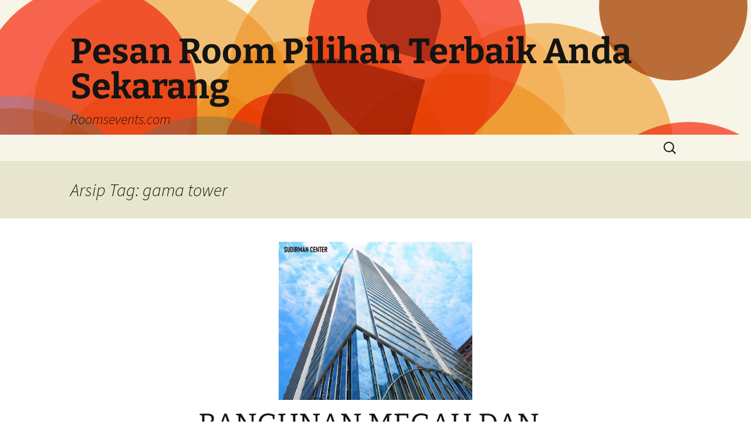

--- FILE ---
content_type: text/html; charset=UTF-8
request_url: https://www.roomsevents.com/tag/gama-tower/
body_size: 11325
content:
<!DOCTYPE html>
<html lang="id">
<head>
	<meta charset="UTF-8">
	<meta name="viewport" content="width=device-width">
	<title>gama tower Archives - Pesan Room Pilihan Terbaik Anda Sekarang</title>
	<link rel="profile" href="https://gmpg.org/xfn/11">
	<link rel="pingback" href="https://www.roomsevents.com/xmlrpc.php">
	<meta name='robots' content='index, follow, max-image-preview:large, max-snippet:-1, max-video-preview:-1' />

	<!-- This site is optimized with the Yoast SEO plugin v26.6 - https://yoast.com/wordpress/plugins/seo/ -->
	<link rel="canonical" href="https://www.roomsevents.com/tag/gama-tower/" />
	<meta property="og:locale" content="id_ID" />
	<meta property="og:type" content="article" />
	<meta property="og:title" content="gama tower Archives - Pesan Room Pilihan Terbaik Anda Sekarang" />
	<meta property="og:url" content="https://www.roomsevents.com/tag/gama-tower/" />
	<meta property="og:site_name" content="Pesan Room Pilihan Terbaik Anda Sekarang" />
	<meta property="og:image" content="http://www.roomsevents.com/wp-content/uploads/2020/11/The-Sahid-Sudirman-Center.jpg" />
	<meta name="twitter:card" content="summary_large_image" />
	<meta name="twitter:image" content="http://www.roomsevents.com/wp-content/uploads/2020/11/The-Sahid-Sudirman-Center.jpg" />
	<script type="application/ld+json" class="yoast-schema-graph">{"@context":"https://schema.org","@graph":[{"@type":"CollectionPage","@id":"https://www.roomsevents.com/tag/gama-tower/","url":"https://www.roomsevents.com/tag/gama-tower/","name":"gama tower Archives - Pesan Room Pilihan Terbaik Anda Sekarang","isPartOf":{"@id":"https://www.roomsevents.com/#website"},"primaryImageOfPage":{"@id":"https://www.roomsevents.com/tag/gama-tower/#primaryimage"},"image":{"@id":"https://www.roomsevents.com/tag/gama-tower/#primaryimage"},"thumbnailUrl":"http://www.roomsevents.com/wp-content/uploads/2020/11/The-Sahid-Sudirman-Center.jpg","breadcrumb":{"@id":"https://www.roomsevents.com/tag/gama-tower/#breadcrumb"},"inLanguage":"id"},{"@type":"ImageObject","inLanguage":"id","@id":"https://www.roomsevents.com/tag/gama-tower/#primaryimage","url":"http://www.roomsevents.com/wp-content/uploads/2020/11/The-Sahid-Sudirman-Center.jpg","contentUrl":"http://www.roomsevents.com/wp-content/uploads/2020/11/The-Sahid-Sudirman-Center.jpg","width":"623","height":"509","caption":"BANGUNAN MEGAH DAN TERTINGGI DI INDONESIA"},{"@type":"BreadcrumbList","@id":"https://www.roomsevents.com/tag/gama-tower/#breadcrumb","itemListElement":[{"@type":"ListItem","position":1,"name":"Home","item":"https://www.roomsevents.com/"},{"@type":"ListItem","position":2,"name":"gama tower"}]},{"@type":"WebSite","@id":"https://www.roomsevents.com/#website","url":"https://www.roomsevents.com/","name":"Pesan Room Pilihan Terbaik Anda Sekarang","description":"Roomsevents.com","potentialAction":[{"@type":"SearchAction","target":{"@type":"EntryPoint","urlTemplate":"https://www.roomsevents.com/?s={search_term_string}"},"query-input":{"@type":"PropertyValueSpecification","valueRequired":true,"valueName":"search_term_string"}}],"inLanguage":"id"}]}</script>
	<!-- / Yoast SEO plugin. -->


<link rel="amphtml" href="https://www.roomsevents.com/tag/gama-tower/amp/" /><meta name="generator" content="AMP for WP 1.1.10"/><link rel="alternate" type="application/rss+xml" title="Pesan Room Pilihan Terbaik Anda Sekarang &raquo; Feed" href="https://www.roomsevents.com/feed/" />
<link rel="alternate" type="application/rss+xml" title="Pesan Room Pilihan Terbaik Anda Sekarang &raquo; Umpan Komentar" href="https://www.roomsevents.com/comments/feed/" />
<link rel="alternate" type="application/rss+xml" title="Pesan Room Pilihan Terbaik Anda Sekarang &raquo; gama tower Umpan Tag" href="https://www.roomsevents.com/tag/gama-tower/feed/" />
<style id='wp-img-auto-sizes-contain-inline-css'>
img:is([sizes=auto i],[sizes^="auto," i]){contain-intrinsic-size:3000px 1500px}
/*# sourceURL=wp-img-auto-sizes-contain-inline-css */
</style>
<style id='wp-emoji-styles-inline-css'>

	img.wp-smiley, img.emoji {
		display: inline !important;
		border: none !important;
		box-shadow: none !important;
		height: 1em !important;
		width: 1em !important;
		margin: 0 0.07em !important;
		vertical-align: -0.1em !important;
		background: none !important;
		padding: 0 !important;
	}
/*# sourceURL=wp-emoji-styles-inline-css */
</style>
<style id='wp-block-library-inline-css'>
:root{--wp-block-synced-color:#7a00df;--wp-block-synced-color--rgb:122,0,223;--wp-bound-block-color:var(--wp-block-synced-color);--wp-editor-canvas-background:#ddd;--wp-admin-theme-color:#007cba;--wp-admin-theme-color--rgb:0,124,186;--wp-admin-theme-color-darker-10:#006ba1;--wp-admin-theme-color-darker-10--rgb:0,107,160.5;--wp-admin-theme-color-darker-20:#005a87;--wp-admin-theme-color-darker-20--rgb:0,90,135;--wp-admin-border-width-focus:2px}@media (min-resolution:192dpi){:root{--wp-admin-border-width-focus:1.5px}}.wp-element-button{cursor:pointer}:root .has-very-light-gray-background-color{background-color:#eee}:root .has-very-dark-gray-background-color{background-color:#313131}:root .has-very-light-gray-color{color:#eee}:root .has-very-dark-gray-color{color:#313131}:root .has-vivid-green-cyan-to-vivid-cyan-blue-gradient-background{background:linear-gradient(135deg,#00d084,#0693e3)}:root .has-purple-crush-gradient-background{background:linear-gradient(135deg,#34e2e4,#4721fb 50%,#ab1dfe)}:root .has-hazy-dawn-gradient-background{background:linear-gradient(135deg,#faaca8,#dad0ec)}:root .has-subdued-olive-gradient-background{background:linear-gradient(135deg,#fafae1,#67a671)}:root .has-atomic-cream-gradient-background{background:linear-gradient(135deg,#fdd79a,#004a59)}:root .has-nightshade-gradient-background{background:linear-gradient(135deg,#330968,#31cdcf)}:root .has-midnight-gradient-background{background:linear-gradient(135deg,#020381,#2874fc)}:root{--wp--preset--font-size--normal:16px;--wp--preset--font-size--huge:42px}.has-regular-font-size{font-size:1em}.has-larger-font-size{font-size:2.625em}.has-normal-font-size{font-size:var(--wp--preset--font-size--normal)}.has-huge-font-size{font-size:var(--wp--preset--font-size--huge)}.has-text-align-center{text-align:center}.has-text-align-left{text-align:left}.has-text-align-right{text-align:right}.has-fit-text{white-space:nowrap!important}#end-resizable-editor-section{display:none}.aligncenter{clear:both}.items-justified-left{justify-content:flex-start}.items-justified-center{justify-content:center}.items-justified-right{justify-content:flex-end}.items-justified-space-between{justify-content:space-between}.screen-reader-text{border:0;clip-path:inset(50%);height:1px;margin:-1px;overflow:hidden;padding:0;position:absolute;width:1px;word-wrap:normal!important}.screen-reader-text:focus{background-color:#ddd;clip-path:none;color:#444;display:block;font-size:1em;height:auto;left:5px;line-height:normal;padding:15px 23px 14px;text-decoration:none;top:5px;width:auto;z-index:100000}html :where(.has-border-color){border-style:solid}html :where([style*=border-top-color]){border-top-style:solid}html :where([style*=border-right-color]){border-right-style:solid}html :where([style*=border-bottom-color]){border-bottom-style:solid}html :where([style*=border-left-color]){border-left-style:solid}html :where([style*=border-width]){border-style:solid}html :where([style*=border-top-width]){border-top-style:solid}html :where([style*=border-right-width]){border-right-style:solid}html :where([style*=border-bottom-width]){border-bottom-style:solid}html :where([style*=border-left-width]){border-left-style:solid}html :where(img[class*=wp-image-]){height:auto;max-width:100%}:where(figure){margin:0 0 1em}html :where(.is-position-sticky){--wp-admin--admin-bar--position-offset:var(--wp-admin--admin-bar--height,0px)}@media screen and (max-width:600px){html :where(.is-position-sticky){--wp-admin--admin-bar--position-offset:0px}}

/*# sourceURL=wp-block-library-inline-css */
</style><style id='global-styles-inline-css'>
:root{--wp--preset--aspect-ratio--square: 1;--wp--preset--aspect-ratio--4-3: 4/3;--wp--preset--aspect-ratio--3-4: 3/4;--wp--preset--aspect-ratio--3-2: 3/2;--wp--preset--aspect-ratio--2-3: 2/3;--wp--preset--aspect-ratio--16-9: 16/9;--wp--preset--aspect-ratio--9-16: 9/16;--wp--preset--color--black: #000000;--wp--preset--color--cyan-bluish-gray: #abb8c3;--wp--preset--color--white: #fff;--wp--preset--color--pale-pink: #f78da7;--wp--preset--color--vivid-red: #cf2e2e;--wp--preset--color--luminous-vivid-orange: #ff6900;--wp--preset--color--luminous-vivid-amber: #fcb900;--wp--preset--color--light-green-cyan: #7bdcb5;--wp--preset--color--vivid-green-cyan: #00d084;--wp--preset--color--pale-cyan-blue: #8ed1fc;--wp--preset--color--vivid-cyan-blue: #0693e3;--wp--preset--color--vivid-purple: #9b51e0;--wp--preset--color--dark-gray: #141412;--wp--preset--color--red: #bc360a;--wp--preset--color--medium-orange: #db572f;--wp--preset--color--light-orange: #ea9629;--wp--preset--color--yellow: #fbca3c;--wp--preset--color--dark-brown: #220e10;--wp--preset--color--medium-brown: #722d19;--wp--preset--color--light-brown: #eadaa6;--wp--preset--color--beige: #e8e5ce;--wp--preset--color--off-white: #f7f5e7;--wp--preset--gradient--vivid-cyan-blue-to-vivid-purple: linear-gradient(135deg,rgb(6,147,227) 0%,rgb(155,81,224) 100%);--wp--preset--gradient--light-green-cyan-to-vivid-green-cyan: linear-gradient(135deg,rgb(122,220,180) 0%,rgb(0,208,130) 100%);--wp--preset--gradient--luminous-vivid-amber-to-luminous-vivid-orange: linear-gradient(135deg,rgb(252,185,0) 0%,rgb(255,105,0) 100%);--wp--preset--gradient--luminous-vivid-orange-to-vivid-red: linear-gradient(135deg,rgb(255,105,0) 0%,rgb(207,46,46) 100%);--wp--preset--gradient--very-light-gray-to-cyan-bluish-gray: linear-gradient(135deg,rgb(238,238,238) 0%,rgb(169,184,195) 100%);--wp--preset--gradient--cool-to-warm-spectrum: linear-gradient(135deg,rgb(74,234,220) 0%,rgb(151,120,209) 20%,rgb(207,42,186) 40%,rgb(238,44,130) 60%,rgb(251,105,98) 80%,rgb(254,248,76) 100%);--wp--preset--gradient--blush-light-purple: linear-gradient(135deg,rgb(255,206,236) 0%,rgb(152,150,240) 100%);--wp--preset--gradient--blush-bordeaux: linear-gradient(135deg,rgb(254,205,165) 0%,rgb(254,45,45) 50%,rgb(107,0,62) 100%);--wp--preset--gradient--luminous-dusk: linear-gradient(135deg,rgb(255,203,112) 0%,rgb(199,81,192) 50%,rgb(65,88,208) 100%);--wp--preset--gradient--pale-ocean: linear-gradient(135deg,rgb(255,245,203) 0%,rgb(182,227,212) 50%,rgb(51,167,181) 100%);--wp--preset--gradient--electric-grass: linear-gradient(135deg,rgb(202,248,128) 0%,rgb(113,206,126) 100%);--wp--preset--gradient--midnight: linear-gradient(135deg,rgb(2,3,129) 0%,rgb(40,116,252) 100%);--wp--preset--gradient--autumn-brown: linear-gradient(135deg, rgba(226,45,15,1) 0%, rgba(158,25,13,1) 100%);--wp--preset--gradient--sunset-yellow: linear-gradient(135deg, rgba(233,139,41,1) 0%, rgba(238,179,95,1) 100%);--wp--preset--gradient--light-sky: linear-gradient(135deg,rgba(228,228,228,1.0) 0%,rgba(208,225,252,1.0) 100%);--wp--preset--gradient--dark-sky: linear-gradient(135deg,rgba(0,0,0,1.0) 0%,rgba(56,61,69,1.0) 100%);--wp--preset--font-size--small: 13px;--wp--preset--font-size--medium: 20px;--wp--preset--font-size--large: 36px;--wp--preset--font-size--x-large: 42px;--wp--preset--spacing--20: 0.44rem;--wp--preset--spacing--30: 0.67rem;--wp--preset--spacing--40: 1rem;--wp--preset--spacing--50: 1.5rem;--wp--preset--spacing--60: 2.25rem;--wp--preset--spacing--70: 3.38rem;--wp--preset--spacing--80: 5.06rem;--wp--preset--shadow--natural: 6px 6px 9px rgba(0, 0, 0, 0.2);--wp--preset--shadow--deep: 12px 12px 50px rgba(0, 0, 0, 0.4);--wp--preset--shadow--sharp: 6px 6px 0px rgba(0, 0, 0, 0.2);--wp--preset--shadow--outlined: 6px 6px 0px -3px rgb(255, 255, 255), 6px 6px rgb(0, 0, 0);--wp--preset--shadow--crisp: 6px 6px 0px rgb(0, 0, 0);}:where(.is-layout-flex){gap: 0.5em;}:where(.is-layout-grid){gap: 0.5em;}body .is-layout-flex{display: flex;}.is-layout-flex{flex-wrap: wrap;align-items: center;}.is-layout-flex > :is(*, div){margin: 0;}body .is-layout-grid{display: grid;}.is-layout-grid > :is(*, div){margin: 0;}:where(.wp-block-columns.is-layout-flex){gap: 2em;}:where(.wp-block-columns.is-layout-grid){gap: 2em;}:where(.wp-block-post-template.is-layout-flex){gap: 1.25em;}:where(.wp-block-post-template.is-layout-grid){gap: 1.25em;}.has-black-color{color: var(--wp--preset--color--black) !important;}.has-cyan-bluish-gray-color{color: var(--wp--preset--color--cyan-bluish-gray) !important;}.has-white-color{color: var(--wp--preset--color--white) !important;}.has-pale-pink-color{color: var(--wp--preset--color--pale-pink) !important;}.has-vivid-red-color{color: var(--wp--preset--color--vivid-red) !important;}.has-luminous-vivid-orange-color{color: var(--wp--preset--color--luminous-vivid-orange) !important;}.has-luminous-vivid-amber-color{color: var(--wp--preset--color--luminous-vivid-amber) !important;}.has-light-green-cyan-color{color: var(--wp--preset--color--light-green-cyan) !important;}.has-vivid-green-cyan-color{color: var(--wp--preset--color--vivid-green-cyan) !important;}.has-pale-cyan-blue-color{color: var(--wp--preset--color--pale-cyan-blue) !important;}.has-vivid-cyan-blue-color{color: var(--wp--preset--color--vivid-cyan-blue) !important;}.has-vivid-purple-color{color: var(--wp--preset--color--vivid-purple) !important;}.has-black-background-color{background-color: var(--wp--preset--color--black) !important;}.has-cyan-bluish-gray-background-color{background-color: var(--wp--preset--color--cyan-bluish-gray) !important;}.has-white-background-color{background-color: var(--wp--preset--color--white) !important;}.has-pale-pink-background-color{background-color: var(--wp--preset--color--pale-pink) !important;}.has-vivid-red-background-color{background-color: var(--wp--preset--color--vivid-red) !important;}.has-luminous-vivid-orange-background-color{background-color: var(--wp--preset--color--luminous-vivid-orange) !important;}.has-luminous-vivid-amber-background-color{background-color: var(--wp--preset--color--luminous-vivid-amber) !important;}.has-light-green-cyan-background-color{background-color: var(--wp--preset--color--light-green-cyan) !important;}.has-vivid-green-cyan-background-color{background-color: var(--wp--preset--color--vivid-green-cyan) !important;}.has-pale-cyan-blue-background-color{background-color: var(--wp--preset--color--pale-cyan-blue) !important;}.has-vivid-cyan-blue-background-color{background-color: var(--wp--preset--color--vivid-cyan-blue) !important;}.has-vivid-purple-background-color{background-color: var(--wp--preset--color--vivid-purple) !important;}.has-black-border-color{border-color: var(--wp--preset--color--black) !important;}.has-cyan-bluish-gray-border-color{border-color: var(--wp--preset--color--cyan-bluish-gray) !important;}.has-white-border-color{border-color: var(--wp--preset--color--white) !important;}.has-pale-pink-border-color{border-color: var(--wp--preset--color--pale-pink) !important;}.has-vivid-red-border-color{border-color: var(--wp--preset--color--vivid-red) !important;}.has-luminous-vivid-orange-border-color{border-color: var(--wp--preset--color--luminous-vivid-orange) !important;}.has-luminous-vivid-amber-border-color{border-color: var(--wp--preset--color--luminous-vivid-amber) !important;}.has-light-green-cyan-border-color{border-color: var(--wp--preset--color--light-green-cyan) !important;}.has-vivid-green-cyan-border-color{border-color: var(--wp--preset--color--vivid-green-cyan) !important;}.has-pale-cyan-blue-border-color{border-color: var(--wp--preset--color--pale-cyan-blue) !important;}.has-vivid-cyan-blue-border-color{border-color: var(--wp--preset--color--vivid-cyan-blue) !important;}.has-vivid-purple-border-color{border-color: var(--wp--preset--color--vivid-purple) !important;}.has-vivid-cyan-blue-to-vivid-purple-gradient-background{background: var(--wp--preset--gradient--vivid-cyan-blue-to-vivid-purple) !important;}.has-light-green-cyan-to-vivid-green-cyan-gradient-background{background: var(--wp--preset--gradient--light-green-cyan-to-vivid-green-cyan) !important;}.has-luminous-vivid-amber-to-luminous-vivid-orange-gradient-background{background: var(--wp--preset--gradient--luminous-vivid-amber-to-luminous-vivid-orange) !important;}.has-luminous-vivid-orange-to-vivid-red-gradient-background{background: var(--wp--preset--gradient--luminous-vivid-orange-to-vivid-red) !important;}.has-very-light-gray-to-cyan-bluish-gray-gradient-background{background: var(--wp--preset--gradient--very-light-gray-to-cyan-bluish-gray) !important;}.has-cool-to-warm-spectrum-gradient-background{background: var(--wp--preset--gradient--cool-to-warm-spectrum) !important;}.has-blush-light-purple-gradient-background{background: var(--wp--preset--gradient--blush-light-purple) !important;}.has-blush-bordeaux-gradient-background{background: var(--wp--preset--gradient--blush-bordeaux) !important;}.has-luminous-dusk-gradient-background{background: var(--wp--preset--gradient--luminous-dusk) !important;}.has-pale-ocean-gradient-background{background: var(--wp--preset--gradient--pale-ocean) !important;}.has-electric-grass-gradient-background{background: var(--wp--preset--gradient--electric-grass) !important;}.has-midnight-gradient-background{background: var(--wp--preset--gradient--midnight) !important;}.has-small-font-size{font-size: var(--wp--preset--font-size--small) !important;}.has-medium-font-size{font-size: var(--wp--preset--font-size--medium) !important;}.has-large-font-size{font-size: var(--wp--preset--font-size--large) !important;}.has-x-large-font-size{font-size: var(--wp--preset--font-size--x-large) !important;}
/*# sourceURL=global-styles-inline-css */
</style>

<style id='classic-theme-styles-inline-css'>
/*! This file is auto-generated */
.wp-block-button__link{color:#fff;background-color:#32373c;border-radius:9999px;box-shadow:none;text-decoration:none;padding:calc(.667em + 2px) calc(1.333em + 2px);font-size:1.125em}.wp-block-file__button{background:#32373c;color:#fff;text-decoration:none}
/*# sourceURL=/wp-includes/css/classic-themes.min.css */
</style>
<link rel='stylesheet' id='twentythirteen-fonts-css' href='https://www.roomsevents.com/wp-content/themes/twentythirteen/fonts/source-sans-pro-plus-bitter.css?ver=20230328' media='all' />
<link rel='stylesheet' id='genericons-css' href='https://www.roomsevents.com/wp-content/themes/twentythirteen/genericons/genericons.css?ver=3.0.3' media='all' />
<link rel='stylesheet' id='twentythirteen-style-css' href='https://www.roomsevents.com/wp-content/themes/twentythirteen/style.css?ver=20231107' media='all' />
<link rel='stylesheet' id='twentythirteen-block-style-css' href='https://www.roomsevents.com/wp-content/themes/twentythirteen/css/blocks.css?ver=20231016' media='all' />
<script src="https://www.roomsevents.com/wp-includes/js/jquery/jquery.min.js?ver=3.7.1" id="jquery-core-js"></script>
<script src="https://www.roomsevents.com/wp-includes/js/jquery/jquery-migrate.min.js?ver=3.4.1" id="jquery-migrate-js"></script>
<script src="https://www.roomsevents.com/wp-content/themes/twentythirteen/js/functions.js?ver=20230526" id="twentythirteen-script-js" defer data-wp-strategy="defer"></script>
<link rel="https://api.w.org/" href="https://www.roomsevents.com/wp-json/" /><link rel="alternate" title="JSON" type="application/json" href="https://www.roomsevents.com/wp-json/wp/v2/tags/32" /><link rel="EditURI" type="application/rsd+xml" title="RSD" href="https://www.roomsevents.com/xmlrpc.php?rsd" />
<style>.recentcomments a{display:inline !important;padding:0 !important;margin:0 !important;}</style>	<style type="text/css" id="twentythirteen-header-css">
		.site-header {
		background: url(https://www.roomsevents.com/wp-content/themes/twentythirteen/images/headers/circle.png) no-repeat scroll top;
		background-size: 1600px auto;
	}
	@media (max-width: 767px) {
		.site-header {
			background-size: 768px auto;
		}
	}
	@media (max-width: 359px) {
		.site-header {
			background-size: 360px auto;
		}
	}
			</style>
	</head>

<body class="archive tag tag-gama-tower tag-32 wp-embed-responsive wp-theme-twentythirteen">
		<div id="page" class="hfeed site">
		<header id="masthead" class="site-header">
			<a class="home-link" href="https://www.roomsevents.com/" rel="home">
				<h1 class="site-title">Pesan Room Pilihan Terbaik Anda Sekarang</h1>
				<h2 class="site-description">Roomsevents.com</h2>
			</a>

			<div id="navbar" class="navbar">
				<nav id="site-navigation" class="navigation main-navigation">
					<button class="menu-toggle">Menu</button>
					<a class="screen-reader-text skip-link" href="#content">
						Langsung ke isi					</a>
					<div id="primary-menu" class="nav-menu"></div>
					<form role="search" method="get" class="search-form" action="https://www.roomsevents.com/">
				<label>
					<span class="screen-reader-text">Cari untuk:</span>
					<input type="search" class="search-field" placeholder="Cari &hellip;" value="" name="s" />
				</label>
				<input type="submit" class="search-submit" value="Cari" />
			</form>				</nav><!-- #site-navigation -->
			</div><!-- #navbar -->
		</header><!-- #masthead -->

		<div id="main" class="site-main">

	<div id="primary" class="content-area">
		<div id="content" class="site-content" role="main">

					<header class="archive-header">
				<h1 class="archive-title">
				Arsip Tag: gama tower				</h1>

							</header><!-- .archive-header -->

							
<article id="post-216" class="post-216 post type-post status-publish format-standard has-post-thumbnail hentry category-desain tag-bangunan-mewah tag-bangunan-tinggi tag-gama-tower tag-gedung-pencakar-langit tag-wisma46">
	<header class="entry-header">
				<div class="entry-thumbnail">
			<img post-id="216" fifu-featured="1" width="330" height="270" src="https://www.roomsevents.com/wp-content/uploads/2020/11/The-Sahid-Sudirman-Center.jpg" class="attachment-post-thumbnail size-post-thumbnail wp-post-image" alt="BANGUNAN MEGAH DAN TERTINGGI DI INDONESIA" title="BANGUNAN MEGAH DAN TERTINGGI DI INDONESIA" title="BANGUNAN MEGAH DAN TERTINGGI DI INDONESIA" decoding="async" fetchpriority="high" />		</div>
		
				<h1 class="entry-title">
			<a href="https://www.roomsevents.com/bangunan-megah/" rel="bookmark">BANGUNAN MEGAH DAN TERTINGGI DI INDONESIA</a>
		</h1>
		
		<div class="entry-meta">
			<span class="date"><a href="https://www.roomsevents.com/bangunan-megah/" title="Permalink untuk BANGUNAN MEGAH DAN TERTINGGI DI INDONESIA" rel="bookmark"><time class="entry-date" datetime="2017-11-12T04:27:23+07:00">November 12, 2017</time></a></span><span class="categories-links"><a href="https://www.roomsevents.com/category/desain/" rel="category tag">desain</a></span><span class="tags-links"><a href="https://www.roomsevents.com/tag/bangunan-mewah/" rel="tag">bangunan mewah</a>, <a href="https://www.roomsevents.com/tag/bangunan-tinggi/" rel="tag">bangunan tinggi</a>, <a href="https://www.roomsevents.com/tag/gama-tower/" rel="tag">gama tower</a>, <a href="https://www.roomsevents.com/tag/gedung-pencakar-langit/" rel="tag">gedung pencakar langit</a>, <a href="https://www.roomsevents.com/tag/wisma46/" rel="tag">wisma46</a></span><span class="author vcard"><a class="url fn n" href="https://www.roomsevents.com/author/" title="Lihat semua tulisan oleh " rel="author"></a></span>					</div><!-- .entry-meta -->
	</header><!-- .entry-header -->

		<div class="entry-content">
		<p style="text-align: justify;">Kota-kota besar yang ada pada suatu negara pastinya memiliki bangunan-bangunan megah dan tinggi. Bangunan-bangunan tersebut pun biasanya identic dengan ibu kota. Arsitektur yang membuat bangunan seperti itu pun gak main-main dan pastinya membutuhkan waktu yang sangat lama. Apalagi saat menjelang malam, bangunan-bangunan ini pun akan menjadi cantik ditambah dengan lampu-lampu yang germelap.</p>
<p style="text-align: justify;">Nah gak hanya di luar negeri saja yang punya bangunan-bangunan mewah, Indonesia pun memiliki bangunan/gedung yang sangat tinggi. Pembangunan gedung <a href="https://www.cgibirmingham.org/">slot online</a> ini tak lain dan tak bukan biasanya untuk perkantoran hingga bisnis. Tanpa berlama-lama lagi, langsung saja yuk simak dulu gedung/bangunan tertinggi yang ada di Indonesia.</p>
<h2 style="text-align: justify;">1.The Sahid Sudirman Center</h2>
<figure class="wp-block-image size-large" style="text-align: justify;"><img post-id="216" fifu-featured="1" decoding="async" class="wp-image-218" title="BANGUNAN MEGAH DAN TERTINGGI DI INDONESIA" src="https://www.roomsevents.com/wp-content/uploads/2020/11/The-Sahid-Sudirman-Center.jpg" sizes="(max-width: 623px) 100vw, 623px" srcset="http://www.roomsevents.com/wp-content/uploads/2020/11/The-Sahid-Sudirman-Center.jpg 623w, http://www.roomsevents.com/wp-content/uploads/2020/11/The-Sahid-Sudirman-Center-300x245.jpg 300w" alt="BANGUNAN MEGAH DAN TERTINGGI DI INDONESIA" title="BANGUNAN MEGAH DAN TERTINGGI DI INDONESIA" width="623" height="509" /></figure>
<p style="text-align: justify;">Gedung tertinggi yang akan kita bahas pertama ini yaitu ada The Sahid Sudirman Center yang memiliki 59 lantai dengan 30 lift. Gedung yang terbilang cukup masih mud aini terletak di pusat kota Jakarta tepatnya di daerah Sudirman. Gedung ini ditujukan untuk perkantoran dengan fasilitas lengkap di dalamnya, bahkan ada 4 basement yang bisa menampung hingga 1500 mobil. Tinggi dari gedung ini yaitu 258 meter dengan luas 1 hektar.</p>
<h2 style="text-align: justify;">2.Astra Tower</h2>
<figure class="wp-block-image size-large" style="text-align: justify;"><img decoding="async" class="wp-image-219" src="https://www.roomsevents.com/wp-content/uploads/2020/11/Astra-Tower.jpg" sizes="(max-width: 789px) 100vw, 789px" srcset="http://www.roomsevents.com/wp-content/uploads/2020/11/Astra-Tower.jpg 789w, http://www.roomsevents.com/wp-content/uploads/2020/11/Astra-Tower-300x225.jpg 300w, http://www.roomsevents.com/wp-content/uploads/2020/11/Astra-Tower-768x576.jpg 768w" alt="Astra Tower" width="789" height="592" /></figure>
<p style="text-align: justify;">Siapa yang tak kenal dengan gedung yang satu ini? gedung yang digandrungi oleh banyak orang karena menginginkan bekerja di gedung mewah ini masih berlokasi di kawasan Sudirman. Gedung tinggi <a href="https://cafeinscottsdale.com/">bonus new member</a> yang hanya beda 3 meter dari Sudirman Center ini memiliki ketinggian mencapi 261 meter dan memiliki 50 lantai. Bangunan ini dipakai untuk perkantoran khususnya Astra Grup dan memiliki fasilitas lain didalamnya seperti café, supermarket dan restaurant.</p>
<h2 style="text-align: justify;">3.Treasury Tower</h2>
<figure class="wp-block-image size-large" style="text-align: justify;"><img loading="lazy" decoding="async" class="wp-image-220" src="https://www.roomsevents.com/wp-content/uploads/2020/11/Treasury-Tower.jpg" sizes="auto, (max-width: 462px) 100vw, 462px" srcset="http://www.roomsevents.com/wp-content/uploads/2020/11/Treasury-Tower.jpg 462w, http://www.roomsevents.com/wp-content/uploads/2020/11/Treasury-Tower-271x300.jpg 271w" alt="Treasury Tower" width="462" height="512" /></figure>
<p style="text-align: justify;">Selanjutnya ada Treasury Tower yang memiliki ketinggian hingga 279 meter. Gedung ini merupakan gedung pencakar langit yang berada di kawasam Sudirman Central Business District (SCBD), Jakarta Selatan. Gedung ini memiliki 57 lantai yang digunakan sebagai perkantoran dan dimiliki oleh Agung Sedayu Group.</p>
<h2 style="text-align: justify;">4.Hotel Raffles</h2>
<figure class="wp-block-image size-large" style="text-align: justify;"><img loading="lazy" decoding="async" class="wp-image-221" src="https://www.roomsevents.com/wp-content/uploads/2020/11/Hotel-Raffles.jpg" sizes="auto, (max-width: 782px) 100vw, 782px" srcset="http://www.roomsevents.com/wp-content/uploads/2020/11/Hotel-Raffles.jpg 782w, http://www.roomsevents.com/wp-content/uploads/2020/11/Hotel-Raffles-300x225.jpg 300w, http://www.roomsevents.com/wp-content/uploads/2020/11/Hotel-Raffles-768x576.jpg 768w" alt="Hotel Raffles" width="782" height="587" /></figure>
<p style="text-align: justify;">Berbeda dengan bangunan lain yang dijadikan untuk perkantoran, gedung tinggi yang satu ini merupakan hotel mewah dengan jumlah 52 lantai dan berada di kawasan Kuningan, Jakarta. Hotel mewah ini memiliki ketinggian hingga 253 meter dengan berbagai fasilitas di dalamnya. Jika kamu yang ingin menginap <a href="https://puskesmaskroya2.com/">link slot gacor</a> disini jangan khawatir karena areanya itu sudah terdapat mall yaitu Ciputra World dan Lotte Mart. Karena merupakan hotel bintang lima, di tahun 2017 Raja Salman pun pernah menginap disini loh.</p>
<h2 style="text-align: justify;">5.Wisma 46</h2>
<figure class="wp-block-image size-large" style="text-align: justify;"><img loading="lazy" decoding="async" class="wp-image-222" src="https://www.roomsevents.com/wp-content/uploads/2020/11/Wisma-46.jpg" sizes="auto, (max-width: 963px) 100vw, 963px" srcset="http://www.roomsevents.com/wp-content/uploads/2020/11/Wisma-46.jpg 963w, http://www.roomsevents.com/wp-content/uploads/2020/11/Wisma-46-300x200.jpg 300w, http://www.roomsevents.com/wp-content/uploads/2020/11/Wisma-46-768x512.jpg 768w" alt="Wisma 46" width="963" height="642" /></figure>
<p style="text-align: justify;">Salah satu bangunan tertinggi yang sudah ada sejak tahun 1996 itu memiliki 46 lantai dengan ketinggian mencapai 262 meter. Bangunan ini biasa dijena sebagai BNI City Tower yang berlokasi di Sudirman dan dipergunakan sebagai perkantoran yaitu BNI. BNI merupakan salah satu bank lokal ternama yang menyediakan akses untuk bertransaksi secara legal di <a href="https://www.arizonaexperience.org/">Slot Terpercaya</a>. Ada juga fasilitas lainnya seperti café dan resto. Gedung ini juga cukup unik karena pencakar langitnya lancip berbeda dengan gedung lainnya.</p>
<h2 style="text-align: justify;">6.Gama Tower</h2>
<figure class="wp-block-image size-large" style="text-align: justify;"><img loading="lazy" decoding="async" class="wp-image-223" src="https://www.roomsevents.com/wp-content/uploads/2020/11/Gama-Tower.jpg" sizes="auto, (max-width: 568px) 100vw, 568px" srcset="http://www.roomsevents.com/wp-content/uploads/2020/11/Gama-Tower.jpg 568w, http://www.roomsevents.com/wp-content/uploads/2020/11/Gama-Tower-219x300.jpg 219w" alt="Gama Tower" width="568" height="777" /></figure>
<p style="text-align: justify;">Selanjutnya ada gedung yang tingginya hampir mencapai 300 meter ini yaitu Gama Tower, gedung mewah milik PT Wahana Nusaantara. Gama Tower ini memiliki sebutan lain yaotu Cemindo Tower atau bisa dikenal <a href="https://www.desawisatasamiran.com/">slot bonus</a> dengan Menara Rasuna. Tingginya bisa mencapai 285,5 meter dengan 64 lantai di dalamnya, berlokasi di Jakarta Selatan. Gama Tower ini diperuntukan untuk 2 bisnis yaitu hotel dan kantor.</p>
<p style="text-align: justify;">Itulah dia beberapa gedung/bangunan tinggi di Indonesia, pastinya dibangun dengan arsitektur yang hebat dan membutuhkan waktu yang lama. Biayanya pun gak sedikit untuk membangun gedung sebesar itu, kira-kira kalian tertarik gak untuk bekerja disana?</p>
	</div><!-- .entry-content -->
	
	<footer class="entry-meta">
					<div class="comments-link">
				<a href="https://www.roomsevents.com/bangunan-megah/#respond"><span class="leave-reply">Tinggalkan komentar</span></a>			</div><!-- .comments-link -->
		
			</footer><!-- .entry-meta -->
</article><!-- #post -->
			
			
		
		</div><!-- #content -->
	</div><!-- #primary -->


		</div><!-- #main -->
		<footer id="colophon" class="site-footer">
				<div id="secondary" class="sidebar-container" role="complementary">
		<div class="widget-area">
			<aside id="search-2" class="widget widget_search"><form role="search" method="get" class="search-form" action="https://www.roomsevents.com/">
				<label>
					<span class="screen-reader-text">Cari untuk:</span>
					<input type="search" class="search-field" placeholder="Cari &hellip;" value="" name="s" />
				</label>
				<input type="submit" class="search-submit" value="Cari" />
			</form></aside>
		<aside id="recent-posts-2" class="widget widget_recent_entries">
		<h3 class="widget-title">Pos-pos Terbaru</h3><nav aria-label="Pos-pos Terbaru">
		<ul>
											<li>
					<a href="https://www.roomsevents.com/mostbet-oficialnyj-sajt-bukmekerskoj-kontory-745/">Mostbet &#8211; официальный сайт букмекерской конторы Мостбет.4131</a>
									</li>
											<li>
					<a href="https://www.roomsevents.com/casibom-casino-giri-ve-bahis-sitesi-8572/">Casibom &#8211; casino giri ve bahis sitesi.8572</a>
									</li>
											<li>
					<a href="https://www.roomsevents.com/oficialnyj-sajt-pinco-casino-vhod-na-zerkalo-3680-2/">&#8211; Официальный сайт Pinco Casino вход на зеркало.3680</a>
									</li>
											<li>
					<a href="https://www.roomsevents.com/fortune-favors-the-bold-master-the-chicken-road-111/">Fortune Favors the Bold Master the Chicken Road game online &amp; Cash Out Before the Crash!</a>
									</li>
											<li>
					<a href="https://www.roomsevents.com/feathers-fortunes-risk-it-all-for-exponential/">Feathers &amp; Fortunes Risk It All for Exponential Gains with the chicken road game download apk and Be</a>
									</li>
					</ul>

		</nav></aside><aside id="recent-comments-2" class="widget widget_recent_comments"><h3 class="widget-title">Komentar Terbaru</h3><nav aria-label="Komentar Terbaru"><ul id="recentcomments"></ul></nav></aside><aside id="archives-2" class="widget widget_archive"><h3 class="widget-title">Arsip</h3><nav aria-label="Arsip">
			<ul>
					<li><a href='https://www.roomsevents.com/2025/12/'>Desember 2025</a></li>
	<li><a href='https://www.roomsevents.com/2025/11/'>November 2025</a></li>
	<li><a href='https://www.roomsevents.com/2025/10/'>Oktober 2025</a></li>
	<li><a href='https://www.roomsevents.com/2025/09/'>September 2025</a></li>
	<li><a href='https://www.roomsevents.com/2025/08/'>Agustus 2025</a></li>
	<li><a href='https://www.roomsevents.com/2025/07/'>Juli 2025</a></li>
	<li><a href='https://www.roomsevents.com/2025/06/'>Juni 2025</a></li>
	<li><a href='https://www.roomsevents.com/2025/05/'>Mei 2025</a></li>
	<li><a href='https://www.roomsevents.com/2025/04/'>April 2025</a></li>
	<li><a href='https://www.roomsevents.com/2025/03/'>Maret 2025</a></li>
	<li><a href='https://www.roomsevents.com/2025/02/'>Februari 2025</a></li>
	<li><a href='https://www.roomsevents.com/2025/01/'>Januari 2025</a></li>
	<li><a href='https://www.roomsevents.com/2024/12/'>Desember 2024</a></li>
	<li><a href='https://www.roomsevents.com/2024/11/'>November 2024</a></li>
	<li><a href='https://www.roomsevents.com/2024/10/'>Oktober 2024</a></li>
	<li><a href='https://www.roomsevents.com/2024/09/'>September 2024</a></li>
	<li><a href='https://www.roomsevents.com/2024/08/'>Agustus 2024</a></li>
	<li><a href='https://www.roomsevents.com/2024/07/'>Juli 2024</a></li>
	<li><a href='https://www.roomsevents.com/2024/06/'>Juni 2024</a></li>
	<li><a href='https://www.roomsevents.com/2024/05/'>Mei 2024</a></li>
	<li><a href='https://www.roomsevents.com/2024/04/'>April 2024</a></li>
	<li><a href='https://www.roomsevents.com/2024/03/'>Maret 2024</a></li>
	<li><a href='https://www.roomsevents.com/2024/02/'>Februari 2024</a></li>
	<li><a href='https://www.roomsevents.com/2024/01/'>Januari 2024</a></li>
	<li><a href='https://www.roomsevents.com/2023/12/'>Desember 2023</a></li>
	<li><a href='https://www.roomsevents.com/2023/11/'>November 2023</a></li>
	<li><a href='https://www.roomsevents.com/2023/10/'>Oktober 2023</a></li>
	<li><a href='https://www.roomsevents.com/2023/09/'>September 2023</a></li>
	<li><a href='https://www.roomsevents.com/2023/08/'>Agustus 2023</a></li>
	<li><a href='https://www.roomsevents.com/2023/07/'>Juli 2023</a></li>
	<li><a href='https://www.roomsevents.com/2023/06/'>Juni 2023</a></li>
	<li><a href='https://www.roomsevents.com/2023/05/'>Mei 2023</a></li>
	<li><a href='https://www.roomsevents.com/2023/04/'>April 2023</a></li>
	<li><a href='https://www.roomsevents.com/2023/02/'>Februari 2023</a></li>
	<li><a href='https://www.roomsevents.com/2022/06/'>Juni 2022</a></li>
	<li><a href='https://www.roomsevents.com/2022/04/'>April 2022</a></li>
	<li><a href='https://www.roomsevents.com/2022/03/'>Maret 2022</a></li>
	<li><a href='https://www.roomsevents.com/2022/02/'>Februari 2022</a></li>
	<li><a href='https://www.roomsevents.com/2021/11/'>November 2021</a></li>
	<li><a href='https://www.roomsevents.com/2021/10/'>Oktober 2021</a></li>
	<li><a href='https://www.roomsevents.com/2021/09/'>September 2021</a></li>
	<li><a href='https://www.roomsevents.com/2021/04/'>April 2021</a></li>
	<li><a href='https://www.roomsevents.com/2021/03/'>Maret 2021</a></li>
	<li><a href='https://www.roomsevents.com/2021/02/'>Februari 2021</a></li>
	<li><a href='https://www.roomsevents.com/2021/01/'>Januari 2021</a></li>
	<li><a href='https://www.roomsevents.com/2020/12/'>Desember 2020</a></li>
	<li><a href='https://www.roomsevents.com/2020/11/'>November 2020</a></li>
	<li><a href='https://www.roomsevents.com/2020/10/'>Oktober 2020</a></li>
	<li><a href='https://www.roomsevents.com/2020/09/'>September 2020</a></li>
	<li><a href='https://www.roomsevents.com/2020/08/'>Agustus 2020</a></li>
	<li><a href='https://www.roomsevents.com/2020/07/'>Juli 2020</a></li>
	<li><a href='https://www.roomsevents.com/2020/06/'>Juni 2020</a></li>
	<li><a href='https://www.roomsevents.com/2017/11/'>November 2017</a></li>
			</ul>

			</nav></aside><aside id="categories-2" class="widget widget_categories"><h3 class="widget-title">Kategori</h3><nav aria-label="Kategori">
			<ul>
					<li class="cat-item cat-item-80"><a href="https://www.roomsevents.com/category/alat-pembayaran/">Alat Pembayaran</a>
</li>
	<li class="cat-item cat-item-92"><a href="https://www.roomsevents.com/category/arsitek/">Arsitek</a>
</li>
	<li class="cat-item cat-item-79"><a href="https://www.roomsevents.com/category/berita-selebriti/">Berita Selebriti</a>
</li>
	<li class="cat-item cat-item-81"><a href="https://www.roomsevents.com/category/bisnis/">Bisnis</a>
</li>
	<li class="cat-item cat-item-18"><a href="https://www.roomsevents.com/category/desain/">desain</a>
</li>
	<li class="cat-item cat-item-170"><a href="https://www.roomsevents.com/category/fauna/">Fauna</a>
</li>
	<li class="cat-item cat-item-82"><a href="https://www.roomsevents.com/category/hiburan/">HIburan</a>
</li>
	<li class="cat-item cat-item-105"><a href="https://www.roomsevents.com/category/judi-online/">Judi Online</a>
</li>
	<li class="cat-item cat-item-24"><a href="https://www.roomsevents.com/category/pembersihan-rumah/">Pembersihan Rumah</a>
</li>
	<li class="cat-item cat-item-121"><a href="https://www.roomsevents.com/category/poker/">poker</a>
</li>
	<li class="cat-item cat-item-17"><a href="https://www.roomsevents.com/category/rumah-adat-jawa/">Rumah Adat Jawa</a>
</li>
	<li class="cat-item cat-item-83"><a href="https://www.roomsevents.com/category/rumah-mewah/">Rumah Mewah</a>
</li>
	<li class="cat-item cat-item-303"><a href="https://www.roomsevents.com/category/sbobet/">sbobet</a>
</li>
	<li class="cat-item cat-item-302"><a href="https://www.roomsevents.com/category/sbobt/">sbobt</a>
</li>
	<li class="cat-item cat-item-186"><a href="https://www.roomsevents.com/category/slot/">slot</a>
</li>
	<li class="cat-item cat-item-455"><a href="https://www.roomsevents.com/category/slot-bet-100/">slot bet 100</a>
</li>
	<li class="cat-item cat-item-480"><a href="https://www.roomsevents.com/category/slot88/">slot88</a>
</li>
	<li class="cat-item cat-item-460"><a href="https://www.roomsevents.com/category/starlight-princess/">starlight princess</a>
</li>
	<li class="cat-item cat-item-1"><a href="https://www.roomsevents.com/category/uncategorized/">Uncategorized</a>
</li>
			</ul>

			</nav></aside><aside id="text-2" class="widget widget_text"><h3 class="widget-title">Partner Site</h3>			<div class="textwidget"><p style="text-align: justify;"><strong><a href="https://www.johnclare.info/">Joker123</a></strong> adalah salah satu bandar judi slot online terbaik di Indonesia yang selalu berupaya memberikan pengalaman bertaruh judi slot joker123 gaming menyenangkan ke semua member setianya. Karena disana kamu dapat melihat segera bagaimana hadiah dan bonus yang mereka tawarkan kepada member setia  terlampau nyata dan tidak menipu.</p>
</div>
		</aside>		</div><!-- .widget-area -->
	</div><!-- #secondary -->

			<div class="site-info">
												<a href="https://wordpress.org/" class="imprint">
					Dengan bangga bertenaga WordPress				</a>
			</div><!-- .site-info -->
		</footer><!-- #colophon -->
	</div><!-- #page -->

	<script type="speculationrules">
{"prefetch":[{"source":"document","where":{"and":[{"href_matches":"/*"},{"not":{"href_matches":["/wp-*.php","/wp-admin/*","/wp-content/uploads/*","/wp-content/*","/wp-content/plugins/*","/wp-content/themes/twentythirteen/*","/*\\?(.+)"]}},{"not":{"selector_matches":"a[rel~=\"nofollow\"]"}},{"not":{"selector_matches":".no-prefetch, .no-prefetch a"}}]},"eagerness":"conservative"}]}
</script>
<script src="https://www.roomsevents.com/wp-includes/js/imagesloaded.min.js?ver=5.0.0" id="imagesloaded-js"></script>
<script src="https://www.roomsevents.com/wp-includes/js/masonry.min.js?ver=4.2.2" id="masonry-js"></script>
<script src="https://www.roomsevents.com/wp-includes/js/jquery/jquery.masonry.min.js?ver=3.1.2b" id="jquery-masonry-js"></script>
<script id="wp-emoji-settings" type="application/json">
{"baseUrl":"https://s.w.org/images/core/emoji/17.0.2/72x72/","ext":".png","svgUrl":"https://s.w.org/images/core/emoji/17.0.2/svg/","svgExt":".svg","source":{"concatemoji":"https://www.roomsevents.com/wp-includes/js/wp-emoji-release.min.js?ver=6.9"}}
</script>
<script type="module">
/*! This file is auto-generated */
const a=JSON.parse(document.getElementById("wp-emoji-settings").textContent),o=(window._wpemojiSettings=a,"wpEmojiSettingsSupports"),s=["flag","emoji"];function i(e){try{var t={supportTests:e,timestamp:(new Date).valueOf()};sessionStorage.setItem(o,JSON.stringify(t))}catch(e){}}function c(e,t,n){e.clearRect(0,0,e.canvas.width,e.canvas.height),e.fillText(t,0,0);t=new Uint32Array(e.getImageData(0,0,e.canvas.width,e.canvas.height).data);e.clearRect(0,0,e.canvas.width,e.canvas.height),e.fillText(n,0,0);const a=new Uint32Array(e.getImageData(0,0,e.canvas.width,e.canvas.height).data);return t.every((e,t)=>e===a[t])}function p(e,t){e.clearRect(0,0,e.canvas.width,e.canvas.height),e.fillText(t,0,0);var n=e.getImageData(16,16,1,1);for(let e=0;e<n.data.length;e++)if(0!==n.data[e])return!1;return!0}function u(e,t,n,a){switch(t){case"flag":return n(e,"\ud83c\udff3\ufe0f\u200d\u26a7\ufe0f","\ud83c\udff3\ufe0f\u200b\u26a7\ufe0f")?!1:!n(e,"\ud83c\udde8\ud83c\uddf6","\ud83c\udde8\u200b\ud83c\uddf6")&&!n(e,"\ud83c\udff4\udb40\udc67\udb40\udc62\udb40\udc65\udb40\udc6e\udb40\udc67\udb40\udc7f","\ud83c\udff4\u200b\udb40\udc67\u200b\udb40\udc62\u200b\udb40\udc65\u200b\udb40\udc6e\u200b\udb40\udc67\u200b\udb40\udc7f");case"emoji":return!a(e,"\ud83e\u1fac8")}return!1}function f(e,t,n,a){let r;const o=(r="undefined"!=typeof WorkerGlobalScope&&self instanceof WorkerGlobalScope?new OffscreenCanvas(300,150):document.createElement("canvas")).getContext("2d",{willReadFrequently:!0}),s=(o.textBaseline="top",o.font="600 32px Arial",{});return e.forEach(e=>{s[e]=t(o,e,n,a)}),s}function r(e){var t=document.createElement("script");t.src=e,t.defer=!0,document.head.appendChild(t)}a.supports={everything:!0,everythingExceptFlag:!0},new Promise(t=>{let n=function(){try{var e=JSON.parse(sessionStorage.getItem(o));if("object"==typeof e&&"number"==typeof e.timestamp&&(new Date).valueOf()<e.timestamp+604800&&"object"==typeof e.supportTests)return e.supportTests}catch(e){}return null}();if(!n){if("undefined"!=typeof Worker&&"undefined"!=typeof OffscreenCanvas&&"undefined"!=typeof URL&&URL.createObjectURL&&"undefined"!=typeof Blob)try{var e="postMessage("+f.toString()+"("+[JSON.stringify(s),u.toString(),c.toString(),p.toString()].join(",")+"));",a=new Blob([e],{type:"text/javascript"});const r=new Worker(URL.createObjectURL(a),{name:"wpTestEmojiSupports"});return void(r.onmessage=e=>{i(n=e.data),r.terminate(),t(n)})}catch(e){}i(n=f(s,u,c,p))}t(n)}).then(e=>{for(const n in e)a.supports[n]=e[n],a.supports.everything=a.supports.everything&&a.supports[n],"flag"!==n&&(a.supports.everythingExceptFlag=a.supports.everythingExceptFlag&&a.supports[n]);var t;a.supports.everythingExceptFlag=a.supports.everythingExceptFlag&&!a.supports.flag,a.supports.everything||((t=a.source||{}).concatemoji?r(t.concatemoji):t.wpemoji&&t.twemoji&&(r(t.twemoji),r(t.wpemoji)))});
//# sourceURL=https://www.roomsevents.com/wp-includes/js/wp-emoji-loader.min.js
</script>
<script defer src="https://static.cloudflareinsights.com/beacon.min.js/vcd15cbe7772f49c399c6a5babf22c1241717689176015" integrity="sha512-ZpsOmlRQV6y907TI0dKBHq9Md29nnaEIPlkf84rnaERnq6zvWvPUqr2ft8M1aS28oN72PdrCzSjY4U6VaAw1EQ==" data-cf-beacon='{"version":"2024.11.0","token":"3cf72db66aea4d979a6445e0b5074f16","r":1,"server_timing":{"name":{"cfCacheStatus":true,"cfEdge":true,"cfExtPri":true,"cfL4":true,"cfOrigin":true,"cfSpeedBrain":true},"location_startswith":null}}' crossorigin="anonymous"></script>
</body>
</html>
